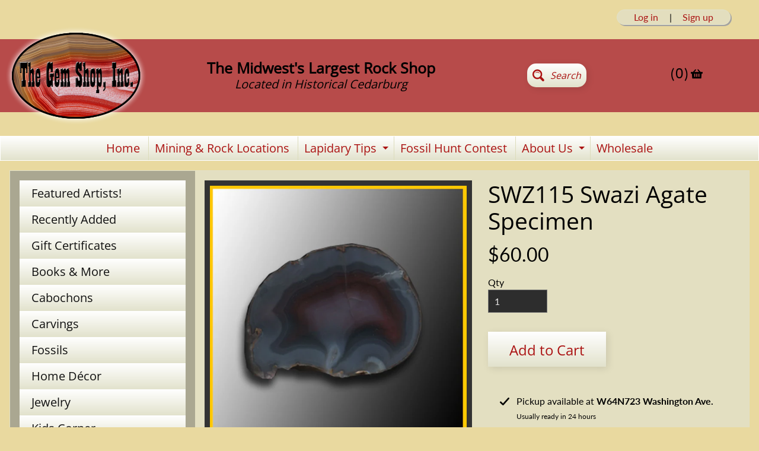

--- FILE ---
content_type: text/html; charset=utf-8
request_url: https://www.theshopcalendar.com/theme-ext/embed/cal/js_widget?shop=the-gem-shop-inc.myshopify.com
body_size: 53627
content:
{"html":"  \u003cdiv id=\"calendar\"\u003e\n    \n  \n\u003cdiv class=\"tscCalendar calendar \"\u003e\n  \u003cdiv class=\"calendar-pagination tsc-calendar-navigation\"\u003e\n    \u003ca class=\"previous-month-btn no-transition\" style=\"margin-right: 0.5rem;\" data-no-instant=\"true\" data-uuid=\"66580d92-b9ad-49bb-899d-03e15ab19de4\" data-remote=\"true\" href=\"/theme-ext/embed/cal/js_widget?month=12\u0026amp;shop=the-gem-shop-inc.myshopify.com\u0026amp;year=2025\"\u003e\n      ←\n\u003c/a\u003e\n \n    \u003ch4 class=\"d-inline\" id=\"current-month\" data-url=\"/theme-ext/embed/cal/js_widget?month=1\u0026amp;shop=the-gem-shop-inc.myshopify.com\u0026amp;year=2026\"\u003e\n      January 2026\n    \u003c/h4\u003e\n    \n    \u003ca class=\"next-month-btn no-transition\" style=\"margin-left: 0.5rem;\" data-no-instant=\"true\" data-uuid=\"66580d92-b9ad-49bb-899d-03e15ab19de4\" data-remote=\"true\" href=\"/theme-ext/embed/cal/js_widget?month=2\u0026amp;shop=the-gem-shop-inc.myshopify.com\u0026amp;year=2026\"\u003e\n      →\n\u003c/a\u003e\n\n  \u003c/div\u003e\n\n  \u003cdiv class=\"calendar-container\"\u003e\n    \u003cdiv class=\"calendar-header\"\u003e\n        \u003cdiv class=\"calendar-date text-muted Sunday sunday\"\u003e\n          Sunday\n        \u003c/div\u003e\n        \u003cdiv class=\"calendar-date text-muted Monday monday\"\u003e\n          Monday\n        \u003c/div\u003e\n        \u003cdiv class=\"calendar-date text-muted Tuesday tuesday\"\u003e\n          Tuesday\n        \u003c/div\u003e\n        \u003cdiv class=\"calendar-date text-muted Wednesday wednesday\"\u003e\n          Wednesday\n        \u003c/div\u003e\n        \u003cdiv class=\"calendar-date text-muted Thursday thursday\"\u003e\n          Thursday\n        \u003c/div\u003e\n        \u003cdiv class=\"calendar-date text-muted Friday friday\"\u003e\n          Friday\n        \u003c/div\u003e\n        \u003cdiv class=\"calendar-date text-muted Saturday saturday\"\u003e\n          Saturday\n        \u003c/div\u003e\n    \u003c/div\u003e\n\n    \u003cdiv class=\"calendar-header short\"\u003e\n        \u003cdiv class=\"calendar-date Sunday sunday\"\u003e\n          Sun\n        \u003c/div\u003e\n        \u003cdiv class=\"calendar-date Monday monday\"\u003e\n          Mon\n        \u003c/div\u003e\n        \u003cdiv class=\"calendar-date Tuesday tuesday\"\u003e\n          Tue\n        \u003c/div\u003e\n        \u003cdiv class=\"calendar-date Wednesday wednesday\"\u003e\n          Wed\n        \u003c/div\u003e\n        \u003cdiv class=\"calendar-date Thursday thursday\"\u003e\n          Thu\n        \u003c/div\u003e\n        \u003cdiv class=\"calendar-date Friday friday\"\u003e\n          Fri\n        \u003c/div\u003e\n        \u003cdiv class=\"calendar-date Saturday saturday\"\u003e\n          Sat\n        \u003c/div\u003e\n    \u003c/div\u003e\n\n    \u003cdiv class=\"calendar-body\"\u003e\n      \u003cdiv class=\"calendar-date Sunday day first-day-of-calendar wday-0 past prev-month\"\u003e\n        \u003cdiv class=\"date-item\" data-style=\"blue\"\u003e\n          28\n        \u003c/div\u003e\n\n\n    \u003cdiv class=\"calendar-events\"\u003e\n    \u003c/div\u003e\n      \u003c/div\u003e\n      \u003cdiv class=\"calendar-date Monday day wday-1 past prev-month\"\u003e\n        \u003cdiv class=\"date-item\" data-style=\"blue\"\u003e\n          29\n        \u003c/div\u003e\n\n\n    \u003cdiv class=\"calendar-events\"\u003e\n    \u003c/div\u003e\n      \u003c/div\u003e\n      \u003cdiv class=\"calendar-date Tuesday day wday-2 past prev-month\"\u003e\n        \u003cdiv class=\"date-item\" data-style=\"blue\"\u003e\n          30\n        \u003c/div\u003e\n\n\n    \u003cdiv class=\"calendar-events\"\u003e\n    \u003c/div\u003e\n      \u003c/div\u003e\n      \u003cdiv class=\"calendar-date Wednesday day wday-3 past prev-month\"\u003e\n        \u003cdiv class=\"date-item\" data-style=\"blue\"\u003e\n          31\n        \u003c/div\u003e\n\n\n    \u003cdiv class=\"calendar-events\"\u003e\n    \u003c/div\u003e\n      \u003c/div\u003e\n      \u003cdiv class=\"calendar-date Thursday day wday-4 past start-date current-month\"\u003e\n        \u003cdiv class=\"date-item\" data-style=\"blue\"\u003e\n           1\n        \u003c/div\u003e\n\n\n    \u003cdiv class=\"calendar-events\"\u003e\n    \u003c/div\u003e\n      \u003c/div\u003e\n      \u003cdiv class=\"calendar-date Friday day wday-5 past current-month\"\u003e\n        \u003cdiv class=\"date-item\" data-style=\"blue\"\u003e\n           2\n        \u003c/div\u003e\n\n\n    \u003cdiv class=\"calendar-events\"\u003e\n    \u003c/div\u003e\n      \u003c/div\u003e\n      \u003cdiv class=\"calendar-date Saturday day wday-6 past current-month\"\u003e\n        \u003cdiv class=\"date-item\" data-style=\"blue\"\u003e\n           3\n        \u003c/div\u003e\n\n\n    \u003cdiv class=\"calendar-events\"\u003e\n    \u003c/div\u003e\n      \u003c/div\u003e\n      \u003cdiv class=\"calendar-date Sunday day wday-0 past current-month\"\u003e\n        \u003cdiv class=\"date-item\" data-style=\"blue\"\u003e\n           4\n        \u003c/div\u003e\n\n\n    \u003cdiv class=\"calendar-events\"\u003e\n    \u003c/div\u003e\n      \u003c/div\u003e\n      \u003cdiv class=\"calendar-date Monday day wday-1 past current-month\"\u003e\n        \u003cdiv class=\"date-item\" data-style=\"blue\"\u003e\n           5\n        \u003c/div\u003e\n\n\n    \u003cdiv class=\"calendar-events\"\u003e\n    \u003c/div\u003e\n      \u003c/div\u003e\n      \u003cdiv class=\"calendar-date Tuesday day wday-2 past current-month\"\u003e\n        \u003cdiv class=\"date-item\" data-style=\"blue\"\u003e\n           6\n        \u003c/div\u003e\n\n\n    \u003cdiv class=\"calendar-events\"\u003e\n    \u003c/div\u003e\n      \u003c/div\u003e\n      \u003cdiv class=\"calendar-date Wednesday day wday-3 past current-month\"\u003e\n        \u003cdiv class=\"date-item\" data-style=\"blue\"\u003e\n           7\n        \u003c/div\u003e\n\n\n    \u003cdiv class=\"calendar-events\"\u003e\n    \u003c/div\u003e\n      \u003c/div\u003e\n      \u003cdiv class=\"calendar-date Thursday day wday-4 past current-month\"\u003e\n        \u003cdiv class=\"date-item\" data-style=\"blue\"\u003e\n           8\n        \u003c/div\u003e\n\n\n    \u003cdiv class=\"calendar-events\"\u003e\n    \u003c/div\u003e\n      \u003c/div\u003e\n      \u003cdiv class=\"calendar-date Friday day wday-5 past current-month\"\u003e\n        \u003cdiv class=\"date-item\" data-style=\"blue\"\u003e\n           9\n        \u003c/div\u003e\n\n\n    \u003cdiv class=\"calendar-events\"\u003e\n    \u003c/div\u003e\n      \u003c/div\u003e\n      \u003cdiv class=\"calendar-date Saturday day wday-6 past current-month\"\u003e\n        \u003cdiv class=\"date-item\" data-style=\"blue\"\u003e\n          10\n        \u003c/div\u003e\n\n\n    \u003cdiv class=\"calendar-events\"\u003e\n    \u003c/div\u003e\n      \u003c/div\u003e\n      \u003cdiv class=\"calendar-date Sunday day wday-0 past current-month\"\u003e\n        \u003cdiv class=\"date-item\" data-style=\"blue\"\u003e\n          11\n        \u003c/div\u003e\n\n\n    \u003cdiv class=\"calendar-events\"\u003e\n    \u003c/div\u003e\n      \u003c/div\u003e\n      \u003cdiv class=\"calendar-date Monday day wday-1 past current-month\"\u003e\n        \u003cdiv class=\"date-item\" data-style=\"blue\"\u003e\n          12\n        \u003c/div\u003e\n\n\n    \u003cdiv class=\"calendar-events\"\u003e\n    \u003c/div\u003e\n      \u003c/div\u003e\n      \u003cdiv class=\"calendar-date Tuesday day wday-2 past current-month\"\u003e\n        \u003cdiv class=\"date-item\" data-style=\"blue\"\u003e\n          13\n        \u003c/div\u003e\n\n\n    \u003cdiv class=\"calendar-events\"\u003e\n    \u003c/div\u003e\n      \u003c/div\u003e\n      \u003cdiv class=\"calendar-date Wednesday day wday-3 past current-month\"\u003e\n        \u003cdiv class=\"date-item\" data-style=\"blue\"\u003e\n          14\n        \u003c/div\u003e\n\n\n    \u003cdiv class=\"calendar-events\"\u003e\n    \u003c/div\u003e\n      \u003c/div\u003e\n      \u003cdiv class=\"calendar-date Thursday day wday-4 today current-month\"\u003e\n        \u003cdiv class=\"date-item\" data-style=\"blue\"\u003e\n          15\n        \u003c/div\u003e\n\n\n    \u003cdiv class=\"calendar-events\"\u003e\n    \u003c/div\u003e\n      \u003c/div\u003e\n      \u003cdiv class=\"calendar-date Friday day wday-5 future current-month\"\u003e\n        \u003cdiv class=\"date-item\" data-style=\"blue\"\u003e\n          16\n        \u003c/div\u003e\n\n\n    \u003cdiv class=\"calendar-events\"\u003e\n    \u003c/div\u003e\n      \u003c/div\u003e\n      \u003cdiv class=\"calendar-date Saturday day wday-6 future current-month\"\u003e\n        \u003cdiv class=\"date-item\" data-style=\"blue\"\u003e\n          17\n        \u003c/div\u003e\n\n\n    \u003cdiv class=\"calendar-events\"\u003e\n    \u003c/div\u003e\n      \u003c/div\u003e\n      \u003cdiv class=\"calendar-date Sunday day wday-0 future current-month\"\u003e\n        \u003cdiv class=\"date-item\" data-style=\"blue\"\u003e\n          18\n        \u003c/div\u003e\n\n\n    \u003cdiv class=\"calendar-events\"\u003e\n    \u003c/div\u003e\n      \u003c/div\u003e\n      \u003cdiv class=\"calendar-date Monday day wday-1 future current-month\"\u003e\n        \u003cdiv class=\"date-item\" data-style=\"blue\"\u003e\n          19\n        \u003c/div\u003e\n\n\n    \u003cdiv class=\"calendar-events\"\u003e\n    \u003c/div\u003e\n      \u003c/div\u003e\n      \u003cdiv class=\"calendar-date Tuesday day wday-2 future current-month\"\u003e\n        \u003cdiv class=\"date-item\" data-style=\"blue\"\u003e\n          20\n        \u003c/div\u003e\n\n\n    \u003cdiv class=\"calendar-events\"\u003e\n    \u003c/div\u003e\n      \u003c/div\u003e\n      \u003cdiv class=\"calendar-date Wednesday day wday-3 future current-month has-events\"\u003e\n        \u003cdiv class=\"date-item\" data-style=\"blue\"\u003e\n          21\n        \u003c/div\u003e\n\n\n    \u003cdiv class=\"calendar-events\"\u003e\n\n          \n\n          \u003cdiv class=\"calendar-event calendar-multi calendar-multi-start future\" style=\"background: #000000; \"\u003e\n              \u003cdiv\u003e\n                \u003cdiv class=\"tsc-tooltip-dropdown\"\u003e\n                  \u003ca class=\"title tsc--eventModalLink\" style=\"font-weight: bold;\" data-event-title=\"Quartzsite POWWOW Show\" data-event-description=\"The Gem Shop will be at Spaces A24 - A26\u003cbr\u003eQuartzsite PowWow Gem \u0026amp; Mineral Show\u003cbr\u003e235 East Ironwood\u003cbr\u003eQuartzsite, AZ 85346\u003cbr\u003eOne of the oldest shows around! Free admission \u0026amp; Free parking - with Shuttle Buses from vehicle to vendor areas, and food available on-site.\" data-event-address=\"235 Ironwood Street, Quartzsite, AZ, USA\" data-event-image=\"https://theshopcalendar.s3.amazonaws.com/missing-image.png\" data-event-start=\"01/21/2026  9:00AM\" data-event-end=\"01/25/2026  5:00PM\" data-external-url=\"#\" data-external-url-button-text=\"View Link\" data-atc-event-start=\"2026-01-21 09:00\" data-atc-event-end=\"2026-01-25 17:00\" href=\"javascript:;\"\u003eQuartzsite POWWOW Show\u003c/a\u003e\n                  \n                \u003c/div\u003e\n              \u003c/div\u003e\n          \u003c/div\u003e\n\n          \u003cdiv class=\"calendar-event short\" style=\"\"\u003e\n            \u003cspan style=\"color: #000000;\"\u003e\n                ●\n            \u003c/span\u003e\n            \u003cdiv class=\"calendar-data\" style=\"display: none;\"\u003e\n              \u003cdiv class=\"calendar-data-date\"\u003e\n                \u003cstrong\u003eWednesday January 21\u003c/strong\u003e\n              \u003c/div\u003e\n              \u003cdiv class=\"calendar-data-event event-245091\" style=\"text-decoration: none; padding: 5px; border: 1px solid #DDD; \"\u003e\n\n                \u003ca class=\"time tsc--eventModalLink\" style=\"\" data-event-title=\"Quartzsite POWWOW Show\" data-event-description=\"The Gem Shop will be at Spaces A24 - A26\u003cbr\u003eQuartzsite PowWow Gem \u0026amp; Mineral Show\u003cbr\u003e235 East Ironwood\u003cbr\u003eQuartzsite, AZ 85346\u003cbr\u003eOne of the oldest shows around! Free admission \u0026amp; Free parking - with Shuttle Buses from vehicle to vendor areas, and food available on-site.\" data-event-address=\"235 Ironwood Street, Quartzsite, AZ, USA\" data-event-image=\"https://theshopcalendar.s3.amazonaws.com/missing-image.png\" data-event-start=\"01/21/2026  9:00AM\" data-event-end=\"01/25/2026  5:00PM\" data-external-url=\"#\" data-external-url-button-text=\"View Link\" data-atc-event-start=\"2026-01-21 09:00\" data-atc-event-end=\"2026-01-25 17:00\" href=\"javascript:;\"\u003e\n                  \n                  \u003cspan style=\"color: #000000\"\u003eQuartzsite POWWOW Show\u003c/span\u003e\n\u003c/a\u003e              \u003c/div\u003e\n            \u003c/div\u003e\n          \u003c/div\u003e\n    \u003c/div\u003e\n      \u003c/div\u003e\n      \u003cdiv class=\"calendar-date Thursday day wday-4 future current-month has-events\"\u003e\n        \u003cdiv class=\"date-item\" data-style=\"blue\"\u003e\n          22\n        \u003c/div\u003e\n\n\n    \u003cdiv class=\"calendar-events\"\u003e\n\n          \n\n          \u003cdiv class=\"calendar-event calendar-multi future\" style=\"background: #000000; \"\u003e\n                \u003cdiv\u003e\n                  \u003cdiv class=\"tsc-tooltip-dropdown\"\u003e\n                      \u003ca class=\"title\"\u003e\u0026nbsp;\u003c/a\u003e\n                  \u003c/div\u003e\n                \u003c/div\u003e\n          \u003c/div\u003e\n\n          \u003cdiv class=\"calendar-event short\" style=\"\"\u003e\n            \u003cspan style=\"color: #000000;\"\u003e\n                ●\n            \u003c/span\u003e\n            \u003cdiv class=\"calendar-data\" style=\"display: none;\"\u003e\n              \u003cdiv class=\"calendar-data-date\"\u003e\n                \u003cstrong\u003eThursday January 22\u003c/strong\u003e\n              \u003c/div\u003e\n              \u003cdiv class=\"calendar-data-event event-245091\" style=\"text-decoration: none; padding: 5px; border: 1px solid #DDD; \"\u003e\n\n                \u003ca class=\"time tsc--eventModalLink\" style=\"\" data-event-title=\"Quartzsite POWWOW Show\" data-event-description=\"The Gem Shop will be at Spaces A24 - A26\u003cbr\u003eQuartzsite PowWow Gem \u0026amp; Mineral Show\u003cbr\u003e235 East Ironwood\u003cbr\u003eQuartzsite, AZ 85346\u003cbr\u003eOne of the oldest shows around! Free admission \u0026amp; Free parking - with Shuttle Buses from vehicle to vendor areas, and food available on-site.\" data-event-address=\"235 Ironwood Street, Quartzsite, AZ, USA\" data-event-image=\"https://theshopcalendar.s3.amazonaws.com/missing-image.png\" data-event-start=\"01/21/2026  9:00AM\" data-event-end=\"01/25/2026  5:00PM\" data-external-url=\"#\" data-external-url-button-text=\"View Link\" data-atc-event-start=\"2026-01-21 09:00\" data-atc-event-end=\"2026-01-25 17:00\" href=\"javascript:;\"\u003e\n                  \n                  \u003cspan style=\"color: #000000\"\u003eQuartzsite POWWOW Show\u003c/span\u003e\n\u003c/a\u003e              \u003c/div\u003e\n            \u003c/div\u003e\n          \u003c/div\u003e\n    \u003c/div\u003e\n      \u003c/div\u003e\n      \u003cdiv class=\"calendar-date Friday day wday-5 future current-month has-events\"\u003e\n        \u003cdiv class=\"date-item\" data-style=\"blue\"\u003e\n          23\n        \u003c/div\u003e\n\n\n    \u003cdiv class=\"calendar-events\"\u003e\n\n          \n\n          \u003cdiv class=\"calendar-event calendar-multi future\" style=\"background: #000000; \"\u003e\n                \u003cdiv\u003e\n                  \u003cdiv class=\"tsc-tooltip-dropdown\"\u003e\n                      \u003ca class=\"title\"\u003e\u0026nbsp;\u003c/a\u003e\n                  \u003c/div\u003e\n                \u003c/div\u003e\n          \u003c/div\u003e\n\n          \u003cdiv class=\"calendar-event short\" style=\"\"\u003e\n            \u003cspan style=\"color: #000000;\"\u003e\n                ●\n            \u003c/span\u003e\n            \u003cdiv class=\"calendar-data\" style=\"display: none;\"\u003e\n              \u003cdiv class=\"calendar-data-date\"\u003e\n                \u003cstrong\u003eFriday January 23\u003c/strong\u003e\n              \u003c/div\u003e\n              \u003cdiv class=\"calendar-data-event event-245091\" style=\"text-decoration: none; padding: 5px; border: 1px solid #DDD; \"\u003e\n\n                \u003ca class=\"time tsc--eventModalLink\" style=\"\" data-event-title=\"Quartzsite POWWOW Show\" data-event-description=\"The Gem Shop will be at Spaces A24 - A26\u003cbr\u003eQuartzsite PowWow Gem \u0026amp; Mineral Show\u003cbr\u003e235 East Ironwood\u003cbr\u003eQuartzsite, AZ 85346\u003cbr\u003eOne of the oldest shows around! Free admission \u0026amp; Free parking - with Shuttle Buses from vehicle to vendor areas, and food available on-site.\" data-event-address=\"235 Ironwood Street, Quartzsite, AZ, USA\" data-event-image=\"https://theshopcalendar.s3.amazonaws.com/missing-image.png\" data-event-start=\"01/21/2026  9:00AM\" data-event-end=\"01/25/2026  5:00PM\" data-external-url=\"#\" data-external-url-button-text=\"View Link\" data-atc-event-start=\"2026-01-21 09:00\" data-atc-event-end=\"2026-01-25 17:00\" href=\"javascript:;\"\u003e\n                  \n                  \u003cspan style=\"color: #000000\"\u003eQuartzsite POWWOW Show\u003c/span\u003e\n\u003c/a\u003e              \u003c/div\u003e\n            \u003c/div\u003e\n          \u003c/div\u003e\n\n          \n\n          \u003cdiv class=\"calendar-event calendar-multi calendar-multi-start future\" style=\"background: #000000; \"\u003e\n              \u003cdiv\u003e\n                \u003cdiv class=\"tsc-tooltip-dropdown\"\u003e\n                  \u003ca class=\"title tsc--eventModalLink\" style=\"font-weight: bold;\" data-event-title=\"Tucson Showplace Gem Show\" data-event-description=\"We're back at the annual Tucson Showplace Gem Show! Join us January 23rd - February 14th at the Tucson Showplace Space A1.\u003cbr\u003eOpen 9am - 6pm daily\u003cbr\u003ePublic \u0026amp; Wholesalers welcome\u003cbr\u003e1530 S Freeway\u003cbr\u003eTucson, AZ 85713\u003cbr\u003e\u003cbr\u003eParking available on site\" data-event-address=\"1530 South Freeway, Tucson, AZ, USA\" data-event-image=\"https://theshopcalendar.s3.amazonaws.com/missing-image.png\" data-event-start=\"01/23/2026  9:00AM\" data-event-end=\"02/14/2026  6:00PM\" data-external-url=\"http://www.tucsonshowplacellc.com/\" data-external-url-button-text=\"View Link\" data-atc-event-start=\"2026-01-23 09:00\" data-atc-event-end=\"2026-02-14 18:00\" href=\"javascript:;\"\u003eTucson Showplace Gem Show\u003c/a\u003e\n                  \n                \u003c/div\u003e\n              \u003c/div\u003e\n          \u003c/div\u003e\n\n          \u003cdiv class=\"calendar-event short\" style=\"\"\u003e\n            \u003cspan style=\"color: #000000;\"\u003e\n                ●\n            \u003c/span\u003e\n            \u003cdiv class=\"calendar-data\" style=\"display: none;\"\u003e\n              \u003cdiv class=\"calendar-data-date\"\u003e\n                \u003cstrong\u003eFriday January 23\u003c/strong\u003e\n              \u003c/div\u003e\n              \u003cdiv class=\"calendar-data-event event-245086\" style=\"text-decoration: none; padding: 5px; border: 1px solid #DDD; \"\u003e\n\n                \u003ca class=\"time tsc--eventModalLink\" style=\"\" data-event-title=\"Tucson Showplace Gem Show\" data-event-description=\"We're back at the annual Tucson Showplace Gem Show! Join us January 23rd - February 14th at the Tucson Showplace Space A1.\u003cbr\u003eOpen 9am - 6pm daily\u003cbr\u003ePublic \u0026amp; Wholesalers welcome\u003cbr\u003e1530 S Freeway\u003cbr\u003eTucson, AZ 85713\u003cbr\u003e\u003cbr\u003eParking available on site\" data-event-address=\"1530 South Freeway, Tucson, AZ, USA\" data-event-image=\"https://theshopcalendar.s3.amazonaws.com/missing-image.png\" data-event-start=\"01/23/2026  9:00AM\" data-event-end=\"02/14/2026  6:00PM\" data-external-url=\"http://www.tucsonshowplacellc.com/\" data-external-url-button-text=\"View Link\" data-atc-event-start=\"2026-01-23 09:00\" data-atc-event-end=\"2026-02-14 18:00\" href=\"javascript:;\"\u003e\n                  \n                  \u003cspan style=\"color: #000000\"\u003eTucson Showplace Gem Show\u003c/span\u003e\n\u003c/a\u003e              \u003c/div\u003e\n            \u003c/div\u003e\n          \u003c/div\u003e\n    \u003c/div\u003e\n      \u003c/div\u003e\n      \u003cdiv class=\"calendar-date Saturday day wday-6 future current-month has-events\"\u003e\n        \u003cdiv class=\"date-item\" data-style=\"blue\"\u003e\n          24\n        \u003c/div\u003e\n\n\n    \u003cdiv class=\"calendar-events\"\u003e\n\n          \n\n          \u003cdiv class=\"calendar-event calendar-multi future\" style=\"background: #000000; \"\u003e\n                \u003cdiv\u003e\n                  \u003cdiv class=\"tsc-tooltip-dropdown\"\u003e\n                      \u003ca class=\"title\"\u003e\u0026nbsp;\u003c/a\u003e\n                  \u003c/div\u003e\n                \u003c/div\u003e\n          \u003c/div\u003e\n\n          \u003cdiv class=\"calendar-event short\" style=\"\"\u003e\n            \u003cspan style=\"color: #000000;\"\u003e\n                ●\n            \u003c/span\u003e\n            \u003cdiv class=\"calendar-data\" style=\"display: none;\"\u003e\n              \u003cdiv class=\"calendar-data-date\"\u003e\n                \u003cstrong\u003eSaturday January 24\u003c/strong\u003e\n              \u003c/div\u003e\n              \u003cdiv class=\"calendar-data-event event-245091\" style=\"text-decoration: none; padding: 5px; border: 1px solid #DDD; \"\u003e\n\n                \u003ca class=\"time tsc--eventModalLink\" style=\"\" data-event-title=\"Quartzsite POWWOW Show\" data-event-description=\"The Gem Shop will be at Spaces A24 - A26\u003cbr\u003eQuartzsite PowWow Gem \u0026amp; Mineral Show\u003cbr\u003e235 East Ironwood\u003cbr\u003eQuartzsite, AZ 85346\u003cbr\u003eOne of the oldest shows around! Free admission \u0026amp; Free parking - with Shuttle Buses from vehicle to vendor areas, and food available on-site.\" data-event-address=\"235 Ironwood Street, Quartzsite, AZ, USA\" data-event-image=\"https://theshopcalendar.s3.amazonaws.com/missing-image.png\" data-event-start=\"01/21/2026  9:00AM\" data-event-end=\"01/25/2026  5:00PM\" data-external-url=\"#\" data-external-url-button-text=\"View Link\" data-atc-event-start=\"2026-01-21 09:00\" data-atc-event-end=\"2026-01-25 17:00\" href=\"javascript:;\"\u003e\n                  \n                  \u003cspan style=\"color: #000000\"\u003eQuartzsite POWWOW Show\u003c/span\u003e\n\u003c/a\u003e              \u003c/div\u003e\n            \u003c/div\u003e\n          \u003c/div\u003e\n\n          \n\n          \u003cdiv class=\"calendar-event calendar-multi future\" style=\"background: #000000; \"\u003e\n                \u003cdiv\u003e\n                  \u003cdiv class=\"tsc-tooltip-dropdown\"\u003e\n                      \u003ca class=\"title tsc--eventModalLink\" style=\"font-weight: bold;\" data-event-title=\"Tucson Showplace Gem Show\" data-event-description=\"We're back at the annual Tucson Showplace Gem Show! Join us January 23rd - February 14th at the Tucson Showplace Space A1.\u003cbr\u003eOpen 9am - 6pm daily\u003cbr\u003ePublic \u0026amp; Wholesalers welcome\u003cbr\u003e1530 S Freeway\u003cbr\u003eTucson, AZ 85713\u003cbr\u003e\u003cbr\u003eParking available on site\" data-event-address=\"1530 South Freeway, Tucson, AZ, USA\" data-event-image=\"https://theshopcalendar.s3.amazonaws.com/missing-image.png\" data-event-start=\"01/23/2026  9:00AM\" data-event-end=\"02/14/2026  6:00PM\" data-external-url=\"http://www.tucsonshowplacellc.com/\" data-external-url-button-text=\"View Link\" data-atc-event-start=\"2026-01-23 09:00\" data-atc-event-end=\"2026-02-14 18:00\" href=\"javascript:;\"\u003e\u0026nbsp;\u003c/a\u003e\n                  \u003c/div\u003e\n                \u003c/div\u003e\n          \u003c/div\u003e\n\n          \u003cdiv class=\"calendar-event short\" style=\"\"\u003e\n            \u003cspan style=\"color: #000000;\"\u003e\n                ●\n            \u003c/span\u003e\n            \u003cdiv class=\"calendar-data\" style=\"display: none;\"\u003e\n              \u003cdiv class=\"calendar-data-date\"\u003e\n                \u003cstrong\u003eSaturday January 24\u003c/strong\u003e\n              \u003c/div\u003e\n              \u003cdiv class=\"calendar-data-event event-245086\" style=\"text-decoration: none; padding: 5px; border: 1px solid #DDD; \"\u003e\n\n                \u003ca class=\"time tsc--eventModalLink\" style=\"\" data-event-title=\"Tucson Showplace Gem Show\" data-event-description=\"We're back at the annual Tucson Showplace Gem Show! Join us January 23rd - February 14th at the Tucson Showplace Space A1.\u003cbr\u003eOpen 9am - 6pm daily\u003cbr\u003ePublic \u0026amp; Wholesalers welcome\u003cbr\u003e1530 S Freeway\u003cbr\u003eTucson, AZ 85713\u003cbr\u003e\u003cbr\u003eParking available on site\" data-event-address=\"1530 South Freeway, Tucson, AZ, USA\" data-event-image=\"https://theshopcalendar.s3.amazonaws.com/missing-image.png\" data-event-start=\"01/23/2026  9:00AM\" data-event-end=\"02/14/2026  6:00PM\" data-external-url=\"http://www.tucsonshowplacellc.com/\" data-external-url-button-text=\"View Link\" data-atc-event-start=\"2026-01-23 09:00\" data-atc-event-end=\"2026-02-14 18:00\" href=\"javascript:;\"\u003e\n                  \n                  \u003cspan style=\"color: #000000\"\u003eTucson Showplace Gem Show\u003c/span\u003e\n\u003c/a\u003e              \u003c/div\u003e\n            \u003c/div\u003e\n          \u003c/div\u003e\n    \u003c/div\u003e\n      \u003c/div\u003e\n      \u003cdiv class=\"calendar-date Sunday day wday-0 future current-month has-events\"\u003e\n        \u003cdiv class=\"date-item\" data-style=\"blue\"\u003e\n          25\n        \u003c/div\u003e\n\n\n    \u003cdiv class=\"calendar-events\"\u003e\n\n          \n\n          \u003cdiv class=\"calendar-event calendar-multi calendar-multi-end future\" style=\"background: #000000; width: 71.0%; \"\u003e\n                \u003cdiv\u003e\n                  \u003cdiv class=\"tsc-tooltip-dropdown\"\u003e\n                      \u003ca class=\"title\"\u003e\u0026nbsp;\u003c/a\u003e\n                  \u003c/div\u003e\n                \u003c/div\u003e\n          \u003c/div\u003e\n\n          \u003cdiv class=\"calendar-event short\" style=\"\"\u003e\n            \u003cspan style=\"color: #000000;\"\u003e\n                ●\n            \u003c/span\u003e\n            \u003cdiv class=\"calendar-data\" style=\"display: none;\"\u003e\n              \u003cdiv class=\"calendar-data-date\"\u003e\n                \u003cstrong\u003eSunday January 25\u003c/strong\u003e\n              \u003c/div\u003e\n              \u003cdiv class=\"calendar-data-event event-245091\" style=\"text-decoration: none; padding: 5px; border: 1px solid #DDD; \"\u003e\n\n                \u003ca class=\"time tsc--eventModalLink\" style=\"\" data-event-title=\"Quartzsite POWWOW Show\" data-event-description=\"The Gem Shop will be at Spaces A24 - A26\u003cbr\u003eQuartzsite PowWow Gem \u0026amp; Mineral Show\u003cbr\u003e235 East Ironwood\u003cbr\u003eQuartzsite, AZ 85346\u003cbr\u003eOne of the oldest shows around! Free admission \u0026amp; Free parking - with Shuttle Buses from vehicle to vendor areas, and food available on-site.\" data-event-address=\"235 Ironwood Street, Quartzsite, AZ, USA\" data-event-image=\"https://theshopcalendar.s3.amazonaws.com/missing-image.png\" data-event-start=\"01/21/2026  9:00AM\" data-event-end=\"01/25/2026  5:00PM\" data-external-url=\"#\" data-external-url-button-text=\"View Link\" data-atc-event-start=\"2026-01-21 09:00\" data-atc-event-end=\"2026-01-25 17:00\" href=\"javascript:;\"\u003e\n                  \n                  \u003cspan style=\"color: #000000\"\u003eQuartzsite POWWOW Show\u003c/span\u003e\n\u003c/a\u003e              \u003c/div\u003e\n            \u003c/div\u003e\n          \u003c/div\u003e\n\n          \n\n          \u003cdiv class=\"calendar-event calendar-multi future\" style=\"background: #000000; \"\u003e\n                \u003cdiv\u003e\n                  \u003cdiv class=\"tsc-tooltip-dropdown\"\u003e\n                      \u003ca class=\"title tsc--eventModalLink\" style=\"font-weight: bold;\" data-event-title=\"Tucson Showplace Gem Show\" data-event-description=\"We're back at the annual Tucson Showplace Gem Show! Join us January 23rd - February 14th at the Tucson Showplace Space A1.\u003cbr\u003eOpen 9am - 6pm daily\u003cbr\u003ePublic \u0026amp; Wholesalers welcome\u003cbr\u003e1530 S Freeway\u003cbr\u003eTucson, AZ 85713\u003cbr\u003e\u003cbr\u003eParking available on site\" data-event-address=\"1530 South Freeway, Tucson, AZ, USA\" data-event-image=\"https://theshopcalendar.s3.amazonaws.com/missing-image.png\" data-event-start=\"01/23/2026  9:00AM\" data-event-end=\"02/14/2026  6:00PM\" data-external-url=\"http://www.tucsonshowplacellc.com/\" data-external-url-button-text=\"View Link\" data-atc-event-start=\"2026-01-23 09:00\" data-atc-event-end=\"2026-02-14 18:00\" href=\"javascript:;\"\u003e\u0026nbsp;\u003c/a\u003e\n                  \u003c/div\u003e\n                \u003c/div\u003e\n          \u003c/div\u003e\n\n          \u003cdiv class=\"calendar-event short\" style=\"\"\u003e\n            \u003cspan style=\"color: #000000;\"\u003e\n                ●\n            \u003c/span\u003e\n            \u003cdiv class=\"calendar-data\" style=\"display: none;\"\u003e\n              \u003cdiv class=\"calendar-data-date\"\u003e\n                \u003cstrong\u003eSunday January 25\u003c/strong\u003e\n              \u003c/div\u003e\n              \u003cdiv class=\"calendar-data-event event-245086\" style=\"text-decoration: none; padding: 5px; border: 1px solid #DDD; \"\u003e\n\n                \u003ca class=\"time tsc--eventModalLink\" style=\"\" data-event-title=\"Tucson Showplace Gem Show\" data-event-description=\"We're back at the annual Tucson Showplace Gem Show! Join us January 23rd - February 14th at the Tucson Showplace Space A1.\u003cbr\u003eOpen 9am - 6pm daily\u003cbr\u003ePublic \u0026amp; Wholesalers welcome\u003cbr\u003e1530 S Freeway\u003cbr\u003eTucson, AZ 85713\u003cbr\u003e\u003cbr\u003eParking available on site\" data-event-address=\"1530 South Freeway, Tucson, AZ, USA\" data-event-image=\"https://theshopcalendar.s3.amazonaws.com/missing-image.png\" data-event-start=\"01/23/2026  9:00AM\" data-event-end=\"02/14/2026  6:00PM\" data-external-url=\"http://www.tucsonshowplacellc.com/\" data-external-url-button-text=\"View Link\" data-atc-event-start=\"2026-01-23 09:00\" data-atc-event-end=\"2026-02-14 18:00\" href=\"javascript:;\"\u003e\n                  \n                  \u003cspan style=\"color: #000000\"\u003eTucson Showplace Gem Show\u003c/span\u003e\n\u003c/a\u003e              \u003c/div\u003e\n            \u003c/div\u003e\n          \u003c/div\u003e\n    \u003c/div\u003e\n      \u003c/div\u003e\n      \u003cdiv class=\"calendar-date Monday day wday-1 future current-month has-events\"\u003e\n        \u003cdiv class=\"date-item\" data-style=\"blue\"\u003e\n          26\n        \u003c/div\u003e\n\n\n    \u003cdiv class=\"calendar-events\"\u003e\n          \u003cdiv class=\"calendar-event\"\u003e\n            \u003cdiv class=\"title\"\u003e\u0026nbsp;\u003c/div\u003e\n          \u003c/div\u003e\n\n          \n\n          \u003cdiv class=\"calendar-event calendar-multi future\" style=\"background: #000000; \"\u003e\n                \u003cdiv\u003e\n                  \u003cdiv class=\"tsc-tooltip-dropdown\"\u003e\n                      \u003ca class=\"title tsc--eventModalLink\" style=\"font-weight: bold;\" data-event-title=\"Tucson Showplace Gem Show\" data-event-description=\"We're back at the annual Tucson Showplace Gem Show! Join us January 23rd - February 14th at the Tucson Showplace Space A1.\u003cbr\u003eOpen 9am - 6pm daily\u003cbr\u003ePublic \u0026amp; Wholesalers welcome\u003cbr\u003e1530 S Freeway\u003cbr\u003eTucson, AZ 85713\u003cbr\u003e\u003cbr\u003eParking available on site\" data-event-address=\"1530 South Freeway, Tucson, AZ, USA\" data-event-image=\"https://theshopcalendar.s3.amazonaws.com/missing-image.png\" data-event-start=\"01/23/2026  9:00AM\" data-event-end=\"02/14/2026  6:00PM\" data-external-url=\"http://www.tucsonshowplacellc.com/\" data-external-url-button-text=\"View Link\" data-atc-event-start=\"2026-01-23 09:00\" data-atc-event-end=\"2026-02-14 18:00\" href=\"javascript:;\"\u003e\u0026nbsp;\u003c/a\u003e\n                  \u003c/div\u003e\n                \u003c/div\u003e\n          \u003c/div\u003e\n\n          \u003cdiv class=\"calendar-event short\" style=\"\"\u003e\n            \u003cspan style=\"color: #000000;\"\u003e\n                ●\n            \u003c/span\u003e\n            \u003cdiv class=\"calendar-data\" style=\"display: none;\"\u003e\n              \u003cdiv class=\"calendar-data-date\"\u003e\n                \u003cstrong\u003eMonday January 26\u003c/strong\u003e\n              \u003c/div\u003e\n              \u003cdiv class=\"calendar-data-event event-245086\" style=\"text-decoration: none; padding: 5px; border: 1px solid #DDD; \"\u003e\n\n                \u003ca class=\"time tsc--eventModalLink\" style=\"\" data-event-title=\"Tucson Showplace Gem Show\" data-event-description=\"We're back at the annual Tucson Showplace Gem Show! Join us January 23rd - February 14th at the Tucson Showplace Space A1.\u003cbr\u003eOpen 9am - 6pm daily\u003cbr\u003ePublic \u0026amp; Wholesalers welcome\u003cbr\u003e1530 S Freeway\u003cbr\u003eTucson, AZ 85713\u003cbr\u003e\u003cbr\u003eParking available on site\" data-event-address=\"1530 South Freeway, Tucson, AZ, USA\" data-event-image=\"https://theshopcalendar.s3.amazonaws.com/missing-image.png\" data-event-start=\"01/23/2026  9:00AM\" data-event-end=\"02/14/2026  6:00PM\" data-external-url=\"http://www.tucsonshowplacellc.com/\" data-external-url-button-text=\"View Link\" data-atc-event-start=\"2026-01-23 09:00\" data-atc-event-end=\"2026-02-14 18:00\" href=\"javascript:;\"\u003e\n                  \n                  \u003cspan style=\"color: #000000\"\u003eTucson Showplace Gem Show\u003c/span\u003e\n\u003c/a\u003e              \u003c/div\u003e\n            \u003c/div\u003e\n          \u003c/div\u003e\n    \u003c/div\u003e\n      \u003c/div\u003e\n      \u003cdiv class=\"calendar-date Tuesday day wday-2 future current-month has-events\"\u003e\n        \u003cdiv class=\"date-item\" data-style=\"blue\"\u003e\n          27\n        \u003c/div\u003e\n\n\n    \u003cdiv class=\"calendar-events\"\u003e\n          \u003cdiv class=\"calendar-event\"\u003e\n            \u003cdiv class=\"title\"\u003e\u0026nbsp;\u003c/div\u003e\n          \u003c/div\u003e\n\n          \n\n          \u003cdiv class=\"calendar-event calendar-multi future\" style=\"background: #000000; \"\u003e\n                \u003cdiv\u003e\n                  \u003cdiv class=\"tsc-tooltip-dropdown\"\u003e\n                      \u003ca class=\"title tsc--eventModalLink\" style=\"font-weight: bold;\" data-event-title=\"Tucson Showplace Gem Show\" data-event-description=\"We're back at the annual Tucson Showplace Gem Show! Join us January 23rd - February 14th at the Tucson Showplace Space A1.\u003cbr\u003eOpen 9am - 6pm daily\u003cbr\u003ePublic \u0026amp; Wholesalers welcome\u003cbr\u003e1530 S Freeway\u003cbr\u003eTucson, AZ 85713\u003cbr\u003e\u003cbr\u003eParking available on site\" data-event-address=\"1530 South Freeway, Tucson, AZ, USA\" data-event-image=\"https://theshopcalendar.s3.amazonaws.com/missing-image.png\" data-event-start=\"01/23/2026  9:00AM\" data-event-end=\"02/14/2026  6:00PM\" data-external-url=\"http://www.tucsonshowplacellc.com/\" data-external-url-button-text=\"View Link\" data-atc-event-start=\"2026-01-23 09:00\" data-atc-event-end=\"2026-02-14 18:00\" href=\"javascript:;\"\u003e\u0026nbsp;\u003c/a\u003e\n                  \u003c/div\u003e\n                \u003c/div\u003e\n          \u003c/div\u003e\n\n          \u003cdiv class=\"calendar-event short\" style=\"\"\u003e\n            \u003cspan style=\"color: #000000;\"\u003e\n                ●\n            \u003c/span\u003e\n            \u003cdiv class=\"calendar-data\" style=\"display: none;\"\u003e\n              \u003cdiv class=\"calendar-data-date\"\u003e\n                \u003cstrong\u003eTuesday January 27\u003c/strong\u003e\n              \u003c/div\u003e\n              \u003cdiv class=\"calendar-data-event event-245086\" style=\"text-decoration: none; padding: 5px; border: 1px solid #DDD; \"\u003e\n\n                \u003ca class=\"time tsc--eventModalLink\" style=\"\" data-event-title=\"Tucson Showplace Gem Show\" data-event-description=\"We're back at the annual Tucson Showplace Gem Show! Join us January 23rd - February 14th at the Tucson Showplace Space A1.\u003cbr\u003eOpen 9am - 6pm daily\u003cbr\u003ePublic \u0026amp; Wholesalers welcome\u003cbr\u003e1530 S Freeway\u003cbr\u003eTucson, AZ 85713\u003cbr\u003e\u003cbr\u003eParking available on site\" data-event-address=\"1530 South Freeway, Tucson, AZ, USA\" data-event-image=\"https://theshopcalendar.s3.amazonaws.com/missing-image.png\" data-event-start=\"01/23/2026  9:00AM\" data-event-end=\"02/14/2026  6:00PM\" data-external-url=\"http://www.tucsonshowplacellc.com/\" data-external-url-button-text=\"View Link\" data-atc-event-start=\"2026-01-23 09:00\" data-atc-event-end=\"2026-02-14 18:00\" href=\"javascript:;\"\u003e\n                  \n                  \u003cspan style=\"color: #000000\"\u003eTucson Showplace Gem Show\u003c/span\u003e\n\u003c/a\u003e              \u003c/div\u003e\n            \u003c/div\u003e\n          \u003c/div\u003e\n    \u003c/div\u003e\n      \u003c/div\u003e\n      \u003cdiv class=\"calendar-date Wednesday day wday-3 future current-month has-events\"\u003e\n        \u003cdiv class=\"date-item\" data-style=\"blue\"\u003e\n          28\n        \u003c/div\u003e\n\n\n    \u003cdiv class=\"calendar-events\"\u003e\n          \u003cdiv class=\"calendar-event\"\u003e\n            \u003cdiv class=\"title\"\u003e\u0026nbsp;\u003c/div\u003e\n          \u003c/div\u003e\n\n          \n\n          \u003cdiv class=\"calendar-event calendar-multi future\" style=\"background: #000000; \"\u003e\n                \u003cdiv\u003e\n                  \u003cdiv class=\"tsc-tooltip-dropdown\"\u003e\n                      \u003ca class=\"title tsc--eventModalLink\" style=\"font-weight: bold;\" data-event-title=\"Tucson Showplace Gem Show\" data-event-description=\"We're back at the annual Tucson Showplace Gem Show! Join us January 23rd - February 14th at the Tucson Showplace Space A1.\u003cbr\u003eOpen 9am - 6pm daily\u003cbr\u003ePublic \u0026amp; Wholesalers welcome\u003cbr\u003e1530 S Freeway\u003cbr\u003eTucson, AZ 85713\u003cbr\u003e\u003cbr\u003eParking available on site\" data-event-address=\"1530 South Freeway, Tucson, AZ, USA\" data-event-image=\"https://theshopcalendar.s3.amazonaws.com/missing-image.png\" data-event-start=\"01/23/2026  9:00AM\" data-event-end=\"02/14/2026  6:00PM\" data-external-url=\"http://www.tucsonshowplacellc.com/\" data-external-url-button-text=\"View Link\" data-atc-event-start=\"2026-01-23 09:00\" data-atc-event-end=\"2026-02-14 18:00\" href=\"javascript:;\"\u003e\u0026nbsp;\u003c/a\u003e\n                  \u003c/div\u003e\n                \u003c/div\u003e\n          \u003c/div\u003e\n\n          \u003cdiv class=\"calendar-event short\" style=\"\"\u003e\n            \u003cspan style=\"color: #000000;\"\u003e\n                ●\n            \u003c/span\u003e\n            \u003cdiv class=\"calendar-data\" style=\"display: none;\"\u003e\n              \u003cdiv class=\"calendar-data-date\"\u003e\n                \u003cstrong\u003eWednesday January 28\u003c/strong\u003e\n              \u003c/div\u003e\n              \u003cdiv class=\"calendar-data-event event-245086\" style=\"text-decoration: none; padding: 5px; border: 1px solid #DDD; \"\u003e\n\n                \u003ca class=\"time tsc--eventModalLink\" style=\"\" data-event-title=\"Tucson Showplace Gem Show\" data-event-description=\"We're back at the annual Tucson Showplace Gem Show! Join us January 23rd - February 14th at the Tucson Showplace Space A1.\u003cbr\u003eOpen 9am - 6pm daily\u003cbr\u003ePublic \u0026amp; Wholesalers welcome\u003cbr\u003e1530 S Freeway\u003cbr\u003eTucson, AZ 85713\u003cbr\u003e\u003cbr\u003eParking available on site\" data-event-address=\"1530 South Freeway, Tucson, AZ, USA\" data-event-image=\"https://theshopcalendar.s3.amazonaws.com/missing-image.png\" data-event-start=\"01/23/2026  9:00AM\" data-event-end=\"02/14/2026  6:00PM\" data-external-url=\"http://www.tucsonshowplacellc.com/\" data-external-url-button-text=\"View Link\" data-atc-event-start=\"2026-01-23 09:00\" data-atc-event-end=\"2026-02-14 18:00\" href=\"javascript:;\"\u003e\n                  \n                  \u003cspan style=\"color: #000000\"\u003eTucson Showplace Gem Show\u003c/span\u003e\n\u003c/a\u003e              \u003c/div\u003e\n            \u003c/div\u003e\n          \u003c/div\u003e\n    \u003c/div\u003e\n      \u003c/div\u003e\n      \u003cdiv class=\"calendar-date Thursday day wday-4 future current-month has-events\"\u003e\n        \u003cdiv class=\"date-item\" data-style=\"blue\"\u003e\n          29\n        \u003c/div\u003e\n\n\n    \u003cdiv class=\"calendar-events\"\u003e\n          \u003cdiv class=\"calendar-event\"\u003e\n            \u003cdiv class=\"title\"\u003e\u0026nbsp;\u003c/div\u003e\n          \u003c/div\u003e\n\n          \n\n          \u003cdiv class=\"calendar-event calendar-multi future\" style=\"background: #000000; \"\u003e\n                \u003cdiv\u003e\n                  \u003cdiv class=\"tsc-tooltip-dropdown\"\u003e\n                      \u003ca class=\"title tsc--eventModalLink\" style=\"font-weight: bold;\" data-event-title=\"Tucson Showplace Gem Show\" data-event-description=\"We're back at the annual Tucson Showplace Gem Show! Join us January 23rd - February 14th at the Tucson Showplace Space A1.\u003cbr\u003eOpen 9am - 6pm daily\u003cbr\u003ePublic \u0026amp; Wholesalers welcome\u003cbr\u003e1530 S Freeway\u003cbr\u003eTucson, AZ 85713\u003cbr\u003e\u003cbr\u003eParking available on site\" data-event-address=\"1530 South Freeway, Tucson, AZ, USA\" data-event-image=\"https://theshopcalendar.s3.amazonaws.com/missing-image.png\" data-event-start=\"01/23/2026  9:00AM\" data-event-end=\"02/14/2026  6:00PM\" data-external-url=\"http://www.tucsonshowplacellc.com/\" data-external-url-button-text=\"View Link\" data-atc-event-start=\"2026-01-23 09:00\" data-atc-event-end=\"2026-02-14 18:00\" href=\"javascript:;\"\u003e\u0026nbsp;\u003c/a\u003e\n                  \u003c/div\u003e\n                \u003c/div\u003e\n          \u003c/div\u003e\n\n          \u003cdiv class=\"calendar-event short\" style=\"\"\u003e\n            \u003cspan style=\"color: #000000;\"\u003e\n                ●\n            \u003c/span\u003e\n            \u003cdiv class=\"calendar-data\" style=\"display: none;\"\u003e\n              \u003cdiv class=\"calendar-data-date\"\u003e\n                \u003cstrong\u003eThursday January 29\u003c/strong\u003e\n              \u003c/div\u003e\n              \u003cdiv class=\"calendar-data-event event-245086\" style=\"text-decoration: none; padding: 5px; border: 1px solid #DDD; \"\u003e\n\n                \u003ca class=\"time tsc--eventModalLink\" style=\"\" data-event-title=\"Tucson Showplace Gem Show\" data-event-description=\"We're back at the annual Tucson Showplace Gem Show! Join us January 23rd - February 14th at the Tucson Showplace Space A1.\u003cbr\u003eOpen 9am - 6pm daily\u003cbr\u003ePublic \u0026amp; Wholesalers welcome\u003cbr\u003e1530 S Freeway\u003cbr\u003eTucson, AZ 85713\u003cbr\u003e\u003cbr\u003eParking available on site\" data-event-address=\"1530 South Freeway, Tucson, AZ, USA\" data-event-image=\"https://theshopcalendar.s3.amazonaws.com/missing-image.png\" data-event-start=\"01/23/2026  9:00AM\" data-event-end=\"02/14/2026  6:00PM\" data-external-url=\"http://www.tucsonshowplacellc.com/\" data-external-url-button-text=\"View Link\" data-atc-event-start=\"2026-01-23 09:00\" data-atc-event-end=\"2026-02-14 18:00\" href=\"javascript:;\"\u003e\n                  \n                  \u003cspan style=\"color: #000000\"\u003eTucson Showplace Gem Show\u003c/span\u003e\n\u003c/a\u003e              \u003c/div\u003e\n            \u003c/div\u003e\n          \u003c/div\u003e\n    \u003c/div\u003e\n      \u003c/div\u003e\n      \u003cdiv class=\"calendar-date Friday day wday-5 future current-month has-events\"\u003e\n        \u003cdiv class=\"date-item\" data-style=\"blue\"\u003e\n          30\n        \u003c/div\u003e\n\n\n    \u003cdiv class=\"calendar-events\"\u003e\n          \u003cdiv class=\"calendar-event\"\u003e\n            \u003cdiv class=\"title\"\u003e\u0026nbsp;\u003c/div\u003e\n          \u003c/div\u003e\n\n          \n\n          \u003cdiv class=\"calendar-event calendar-multi future\" style=\"background: #000000; \"\u003e\n                \u003cdiv\u003e\n                  \u003cdiv class=\"tsc-tooltip-dropdown\"\u003e\n                      \u003ca class=\"title tsc--eventModalLink\" style=\"font-weight: bold;\" data-event-title=\"Tucson Showplace Gem Show\" data-event-description=\"We're back at the annual Tucson Showplace Gem Show! Join us January 23rd - February 14th at the Tucson Showplace Space A1.\u003cbr\u003eOpen 9am - 6pm daily\u003cbr\u003ePublic \u0026amp; Wholesalers welcome\u003cbr\u003e1530 S Freeway\u003cbr\u003eTucson, AZ 85713\u003cbr\u003e\u003cbr\u003eParking available on site\" data-event-address=\"1530 South Freeway, Tucson, AZ, USA\" data-event-image=\"https://theshopcalendar.s3.amazonaws.com/missing-image.png\" data-event-start=\"01/23/2026  9:00AM\" data-event-end=\"02/14/2026  6:00PM\" data-external-url=\"http://www.tucsonshowplacellc.com/\" data-external-url-button-text=\"View Link\" data-atc-event-start=\"2026-01-23 09:00\" data-atc-event-end=\"2026-02-14 18:00\" href=\"javascript:;\"\u003e\u0026nbsp;\u003c/a\u003e\n                  \u003c/div\u003e\n                \u003c/div\u003e\n          \u003c/div\u003e\n\n          \u003cdiv class=\"calendar-event short\" style=\"\"\u003e\n            \u003cspan style=\"color: #000000;\"\u003e\n                ●\n            \u003c/span\u003e\n            \u003cdiv class=\"calendar-data\" style=\"display: none;\"\u003e\n              \u003cdiv class=\"calendar-data-date\"\u003e\n                \u003cstrong\u003eFriday January 30\u003c/strong\u003e\n              \u003c/div\u003e\n              \u003cdiv class=\"calendar-data-event event-245086\" style=\"text-decoration: none; padding: 5px; border: 1px solid #DDD; \"\u003e\n\n                \u003ca class=\"time tsc--eventModalLink\" style=\"\" data-event-title=\"Tucson Showplace Gem Show\" data-event-description=\"We're back at the annual Tucson Showplace Gem Show! Join us January 23rd - February 14th at the Tucson Showplace Space A1.\u003cbr\u003eOpen 9am - 6pm daily\u003cbr\u003ePublic \u0026amp; Wholesalers welcome\u003cbr\u003e1530 S Freeway\u003cbr\u003eTucson, AZ 85713\u003cbr\u003e\u003cbr\u003eParking available on site\" data-event-address=\"1530 South Freeway, Tucson, AZ, USA\" data-event-image=\"https://theshopcalendar.s3.amazonaws.com/missing-image.png\" data-event-start=\"01/23/2026  9:00AM\" data-event-end=\"02/14/2026  6:00PM\" data-external-url=\"http://www.tucsonshowplacellc.com/\" data-external-url-button-text=\"View Link\" data-atc-event-start=\"2026-01-23 09:00\" data-atc-event-end=\"2026-02-14 18:00\" href=\"javascript:;\"\u003e\n                  \n                  \u003cspan style=\"color: #000000\"\u003eTucson Showplace Gem Show\u003c/span\u003e\n\u003c/a\u003e              \u003c/div\u003e\n            \u003c/div\u003e\n          \u003c/div\u003e\n    \u003c/div\u003e\n      \u003c/div\u003e\n      \u003cdiv class=\"calendar-date Saturday day wday-6 future current-month has-events\"\u003e\n        \u003cdiv class=\"date-item\" data-style=\"blue\"\u003e\n          31\n        \u003c/div\u003e\n\n\n    \u003cdiv class=\"calendar-events\"\u003e\n          \u003cdiv class=\"calendar-event\"\u003e\n            \u003cdiv class=\"title\"\u003e\u0026nbsp;\u003c/div\u003e\n          \u003c/div\u003e\n\n          \n\n          \u003cdiv class=\"calendar-event calendar-multi future\" style=\"background: #000000; \"\u003e\n                \u003cdiv\u003e\n                  \u003cdiv class=\"tsc-tooltip-dropdown\"\u003e\n                      \u003ca class=\"title tsc--eventModalLink\" style=\"font-weight: bold;\" data-event-title=\"Tucson Showplace Gem Show\" data-event-description=\"We're back at the annual Tucson Showplace Gem Show! Join us January 23rd - February 14th at the Tucson Showplace Space A1.\u003cbr\u003eOpen 9am - 6pm daily\u003cbr\u003ePublic \u0026amp; Wholesalers welcome\u003cbr\u003e1530 S Freeway\u003cbr\u003eTucson, AZ 85713\u003cbr\u003e\u003cbr\u003eParking available on site\" data-event-address=\"1530 South Freeway, Tucson, AZ, USA\" data-event-image=\"https://theshopcalendar.s3.amazonaws.com/missing-image.png\" data-event-start=\"01/23/2026  9:00AM\" data-event-end=\"02/14/2026  6:00PM\" data-external-url=\"http://www.tucsonshowplacellc.com/\" data-external-url-button-text=\"View Link\" data-atc-event-start=\"2026-01-23 09:00\" data-atc-event-end=\"2026-02-14 18:00\" href=\"javascript:;\"\u003e\u0026nbsp;\u003c/a\u003e\n                  \u003c/div\u003e\n                \u003c/div\u003e\n          \u003c/div\u003e\n\n          \u003cdiv class=\"calendar-event short\" style=\"\"\u003e\n            \u003cspan style=\"color: #000000;\"\u003e\n                ●\n            \u003c/span\u003e\n            \u003cdiv class=\"calendar-data\" style=\"display: none;\"\u003e\n              \u003cdiv class=\"calendar-data-date\"\u003e\n                \u003cstrong\u003eSaturday January 31\u003c/strong\u003e\n              \u003c/div\u003e\n              \u003cdiv class=\"calendar-data-event event-245086\" style=\"text-decoration: none; padding: 5px; border: 1px solid #DDD; \"\u003e\n\n                \u003ca class=\"time tsc--eventModalLink\" style=\"\" data-event-title=\"Tucson Showplace Gem Show\" data-event-description=\"We're back at the annual Tucson Showplace Gem Show! Join us January 23rd - February 14th at the Tucson Showplace Space A1.\u003cbr\u003eOpen 9am - 6pm daily\u003cbr\u003ePublic \u0026amp; Wholesalers welcome\u003cbr\u003e1530 S Freeway\u003cbr\u003eTucson, AZ 85713\u003cbr\u003e\u003cbr\u003eParking available on site\" data-event-address=\"1530 South Freeway, Tucson, AZ, USA\" data-event-image=\"https://theshopcalendar.s3.amazonaws.com/missing-image.png\" data-event-start=\"01/23/2026  9:00AM\" data-event-end=\"02/14/2026  6:00PM\" data-external-url=\"http://www.tucsonshowplacellc.com/\" data-external-url-button-text=\"View Link\" data-atc-event-start=\"2026-01-23 09:00\" data-atc-event-end=\"2026-02-14 18:00\" href=\"javascript:;\"\u003e\n                  \n                  \u003cspan style=\"color: #000000\"\u003eTucson Showplace Gem Show\u003c/span\u003e\n\u003c/a\u003e              \u003c/div\u003e\n            \u003c/div\u003e\n          \u003c/div\u003e\n    \u003c/div\u003e\n      \u003c/div\u003e\n    \u003c/div\u003e\n  \u003c/div\u003e\n\n  \n  \n\u003c/div\u003e\n\n\u003cdiv id=\"tsc--eventModal\" class=\"tscOriginalModal\"\u003e\n  \u003ca class=\"tscModalCloseButton\"\u003e\n    \u003cspan aria-hidden=\"true\"\u003e\u0026times;\u003c/span\u003e\n  \u003c/a\u003e\n  \u003cdiv class=\"tscModalCard\" onclick=\"event.stopPropagation()\"\u003e\n\n    \u003cdiv class=\"tscModalBody\"\u003e\n      \u003cdiv class=\"tscModalHeader\"\u003e\n        \u003ch5 class=\"tscModalTitle\" style=\"margin-top: 0;\"\u003eEvent Title\u003c/h5\u003e\n        \u003csmall\u003e\n            \u003cspan class=\"tscModalEventStart\"\u003e\u003c/span\u003e \n            \n              - \u003cspan class=\"tscModalEventEnd\"\u003e\u003c/span\u003e\n        \u003c/small\u003e   \n\n      \u003c/div\u003e\n\n      \u003cdiv class=\"tscRecurringDates\"\u003e\n        \u003cdiv class=\"tscRecurringDropdown\"\u003e\n          \u003cspan class=\"tscRecurringPill\"\u003e\n            \u003csmall\u003eView more dates for this event ▼\u003c/small\u003e\n          \u003c/span\u003e\n          \u003cdiv class=\"tscRecurringList\"\u003e\n          \u003c/div\u003e\n        \u003c/div\u003e\n      \u003c/div\u003e\n\n      \u003cdiv class=\"tscEventLocation\"\u003e\n        \u003ca class=\"tscModalAddressLink\" href=\"javascript:;\" target=\"_blank\" style=\"text-decoration: none; color: none;\"\u003e\n          \u003csmall class=\"tscModalAddress\"\u003eAddress\u003c/small\u003e\n        \u003c/a\u003e\n      \u003c/div\u003e\n\n      \u003cdiv class=\"tscModalEventDescription\"\u003e\n        \u003cp class=\"tscModalParagraph\"\u003eEvent Description\u003c/p\u003e\n\n          \u003ca href=\"\" target=\"_blank\" class=\"tscModalExternalLink no-transition\" style=\"display: none;\"\u003eLink\u003c/a\u003e\n      \u003c/div\u003e\n\n    \u003c/div\u003e\n  \u003c/div\u003e\n\n\u003c/div\u003e\n\n\n\n\n\n\n\n\n\n\n\n\n\n\n\n\n\n\n\n\n\n\n\n\n\n\n\n\n\n\n\n\n\n\n\n\n\n\n\n\n\n\n\n\n\n\n\n\n\n\n\n\n\n\n\n\n\n\n\n\n\n\n\n\n\n\n\n\n\n\n\n\n\n\n\n\n\n\n\n\n\n\n\n\n\n\n  \u003c/div\u003e\n\n"}